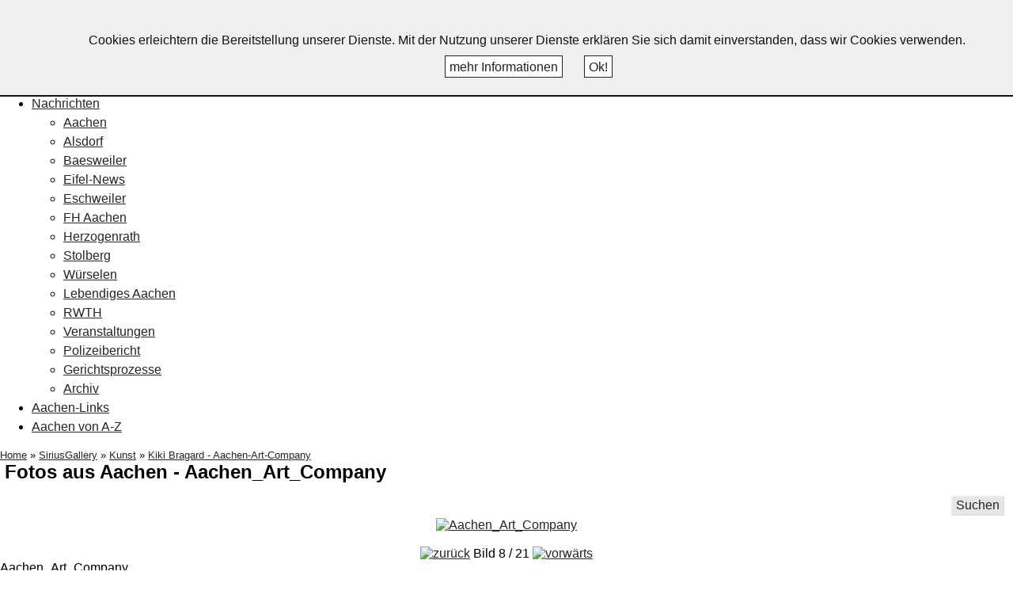

--- FILE ---
content_type: text/html; charset=utf-8
request_url: https://www.lebendiges-aachen.de/modules.php?name=SiriusGallery&act=detail&pic=13573
body_size: 4518
content:
<!DOCTYPE html>
<html lang="de" dir="ltr" ><head>
<title>Lebendiges Aachen - Aachen_Art_Company</title>
<meta name="viewport" content="initial-scale = 1.0, maximum-scale = 1.0, user-scalable = no, width = device-width" />
<meta http-equiv="content-type" content="text/html; charset=utf-8" />
<meta http-equiv="X-UA-Compatible" content="IE=edge" />
<meta http-equiv="expires" content="0"/>
<meta name="revisit-after" content="8 days" />
<meta name="language" content="de" />
<meta name="robots" content="index,follow" />
<meta name="resource-type" content="document" />
<meta name="distribution" content="global" />
<meta name="rating" content="general" />
<meta name="author" content="Lebendiges Aachen" />
<meta name="keywords" content="SiriusGallery, Kiki Bragard - Aachen-Art-Company, Aachen, Kunst, Kiki, Bragard, Art, Company, Germany, Hystory, historisch, Dreiländereck Photos, Veranstaltungen, Kino, Ausgehen, Grusskarten, Aachen von A-Z, Ausflugsziele, Bücher, Unterkunft, Hotels, G" />
<meta name="generator" content="pragmaMx 2.9.5 - by https://www.pragmaMx.org" />
<meta name="copyright" content="Lebendiges Aachen" />
<meta name="publisher" content="Lebendiges Aachen" />
<meta name="title" content="Lebendiges Aachen - Aachen_Art_Company" />
<meta name="description" content="Fotos und Texte aus der Städteregion Aachen" />
<link rel="stylesheet" type="text/css" href="layout/style/style.css.php?t=tina_2020_15" />
<link rel="icon" href="https://www.lebendiges-aachen.de/favicon.ico" type="image/x-icon" size="any"/>
<link rel="shortcut icon" href="https://www.lebendiges-aachen.de/favicon.ico" type="image/x-icon" />
<link rel="apple-touch-icon" href="https://www.lebendiges-aachen.de/favicon.ico" type="image/x-icon" />
<link rel="stylesheet" type="text/css" href="themes/tina_2020_15/style/style.css" />
<link rel="stylesheet" type="text/css" href="modules/SiriusGallery/style/style.css" />
<link rel="stylesheet" type="text/css" href="modules/SiriusGallery/templates/default/blocks.css" />
<link rel="stylesheet" type="text/css" href="themes/tina_2020_15/style/style.css" />
<link rel="stylesheet" type="text/css" href="themes/tina_2020_15/style/pragma.css" />
<link rel="stylesheet" type="text/css" href="themes/tina_2020_15/style/hmenu.css" />
<link rel="stylesheet" type="text/css" href="themes/tina_2020_15/style/news.css" />
<link rel="stylesheet" type="text/css" href="themes/tina_2020_15/style/style.responsive.css" />
<link rel="stylesheet" type="text/css" href="themes/tina_2020_15/style/custom.css" />
<link rel="stylesheet" type="text/css" href="layout/jquery/css/prettyPhoto.css" />
<script type="text/javascript" src="includes/javascript/jquery/jquery.min.js"></script>
<script type="text/javascript" src="includes/javascript/jquery/jquery.prettyPhoto.js"></script>
<script type="text/javascript" src="includes/javascript/jquery/lightbox.js.php"></script>
<style type="text/css">
/* <![CDATA[ */
/** * This file is part of * pragmaMx - Web Content Management System. * Copyright by pragmaMx Developer Team - https://www.pragmamx.org * $Id: cookiechoices.css 1158 2025-06-26 15:41:00Z PragmaMx $ * * */#pmxChoiceInfo{ background-color: #efefef ; color: #121212; border-bottom:0.15em solid #121212; position:fixed; width:100%; margin:0; left:0;  padding:1.6em; z-index:1000; text-align:center; font-size:1em; }#pmxChoiceInfo a{ background-color: #ffffff; border-color: #060606,#3a3a3a,#3a3a3a,#060606; border-style: solid; border-width: 1px; color: #212121; cursor: pointer; font-size: 1em; margin: .2em; padding: .3em; text-align: center; text-decoration: none !important;}
#pmxChoiceInfo{top:0;}
/* ]]> */
</style>
<script type="text/javascript">
/* <![CDATA[ */
var lang_open = 'Ausklappen';
var lang_close = 'Einklappen';
var mxCLT='864000';
document.addEventListener('DOMContentLoaded', function(event) {cookieChoices.showCookieConsentBar('Cookies erleichtern die Bereitstellung unserer Dienste. Mit der Nutzung unserer Dienste erklären Sie sich damit einverstanden, dass wir Cookies verwenden.','Ok!', 'mehr Informationen', 'index.php?name=legal&act=privacy');});
/* ]]> */
</script>
<script type="text/javascript" src="themes/tina_2020_15/style/script.js"></script>
<script type="text/javascript" src="themes/tina_2020_15/style/script.responsive.js"></script>
<script type="text/javascript" src="includes/javascript/mx_menu.js"></script>
<!--[if lte IE 7]><link rel="stylesheet" href="style/style.ie7.css" media="screen" /><![endif]-->
<link rel="stylesheet" href="modules/SiriusGallery/templates/default/template.style.css" type="text/css" />
<script type="text/javascript" src="modules/SiriusGallery/templates/default/js/motiongallery.js" ></script>
<!-- Do not edit IE conditional style below -->
<!--[if gte IE 5.5]>
<style type="text/css">
#motioncontainer {
width:expression(Math.min(this.offsetWidth, maxwidth)+'px');
}
</style>
<![endif]-->
<!-- End Conditional Style -->
<meta property="og:title" content="Lebendiges Aachen - Aachen_Art_Company"/>
<meta property="og:description" content="Lebendiges Aachen - Aachen_Art_Company"/>
<meta property="og:type" content="website"/>
<meta property="og:url" content="https://www.lebendiges-aachen.de/modules.php?name=SiriusGallery&act=detail&pic=13573"/>
<meta property="og:locale" content="de_DE"/>
<meta property="og:site_name" content="Lebendiges Aachen"/>
<meta property="og:image" content="https://www.lebendiges-aachen.de/images/logo.jpg"/>
<meta property="og:image:width" content="600"/>
<meta property="og:image:height" content="88"/>
<!-- pmx-theme-engine v.2. 1158/2025-06-26 -->
</head>
<body>


<div id="main">     <div class="sheet clearfix"> <header class="header">      <div class="shapes">                      </div>  <h1 class="headline"><a href=".">Lebendiges Aachen</a></h1>                                            </header> 
		<nav class="pmxnav">
				
		<div class="pmxnav-inner">
		
		
<ul class="hmenu">
<li>
<a href="index.php" class="first" title="Lebendiges-Aachen.de">Home</a>
</li>
<li>
<a href="modules.php?name=SiriusGallery" class="current" title="Fotos aus Aachen und mehr">Fotos</a>
</li>
<li>
<a href="modules.php?name=Schedule" title="Veranstaltungen in Aachen">Veranstaltungskalender</a>
</li>
<li>
<a href="modules.php?name=News" class="parent" title="Nachrichten aus Aachen">Nachrichten</a>
<ul>
<li>
<a href="modules.php?name=News&amp;topic=2" class="first" title="Nachrichten aus Aachen">Aachen</a>
</li>
<li>
<a href="modules.php?name=News&amp;topic=9" title="Nachrichten aus Alsdorf">Alsdorf</a>
</li>
<li>
<a href="modules.php?name=News&amp;topic=16" title="Nachrichten aus Baesweiler">Baesweiler</a>
</li>
<li>
<a href="modules.php?name=News&amp;topic=22" title="Nachrichten aus Monschau, Roetgen und Simmerath ">Eifel-News</a>
</li>
<li>
<a href="modules.php?name=News&amp;topic=15" title="Nachrichten aus Eschweiler">Eschweiler</a>
</li>
<li>
<a href="modules.php?name=News&amp;topic=21">FH Aachen</a>
</li>
<li>
<a href="modules.php?name=News&amp;topic=17" title="Nachrichten aus Herzogenrath">Herzogenrath</a>
</li>
<li>
<a href="modules.php?name=News&amp;topic=19" title="Nachrichten aus Stolberg">Stolberg</a>
</li>
<li>
<a href="modules.php?name=News&amp;topic=20" title="Nachrichten aus Würselen">Würselen</a>
</li>
<li>
<a href="modules.php?name=News&amp;topic=5" title="Nachrichten rund um Lebendiges Aachen">Lebendiges Aachen</a>
</li>
<li>
<a href="modules.php?name=News&amp;topic=14" title="Nachrichten von der RWTH">RWTH</a>
</li>
<li>
<a href="modules.php?name=News&amp;topic=10" title="Veranstaltungen">Veranstaltungen</a>
</li>
<li>
<a href="modules.php?name=News&amp;topic=12" title="Polizeibericht">Polizeibericht</a>
</li>
<li>
<a href="modules.php?name=News&amp;topic=13" title="Gerichtsprozesse und Urteile">Gerichtsprozesse</a>
</li>
<li>
<a href="modules.php?name=Stories_Archive" class="last" title="Archiv Aachener Nachrichten">Archiv</a>
</li>
</ul>
<script type="text/javascript">
/*<![CDATA[*/
/*]]>*/
</script>    </li>
<li>
<a href="modules.php?name=Web_Links" title="Links aus Aachen und der Eifel">Aachen-Links</a>
</li>
<li>
<a href="modules.php?name=Aachen" class="last" title="Enzxklopädie von Aachen">Aachen von A-Z</a>
</li>
</ul>
<script type="text/javascript">
/*<![CDATA[*/
/*]]>*/
</script>  
		
		</div>
		</nav>
 <div class="layout-wrapper">
					                 <div class="content-layout">                     <div class="content-layout-row hideboth">                         <div class="layout-cell content"> 
		<article class="post article">
		<div class="breadcrump"><a href="./" title="Home">Home</a>&nbsp;»&nbsp;<a href="modules.php?name=SiriusGallery" title="SiriusGallery">SiriusGallery</a>&nbsp;»&nbsp;<a href='modules.php?name=SiriusGallery&amp;cat=7'>Kunst</a>&nbsp;»&nbsp;<a href='modules.php?name=SiriusGallery&amp;cat=341'>Kiki Bragard - Aachen-Art-Company</a></div>
		
		
		<!-- START topblock -->
		<div class="topblock">
		
		</div>
		<!-- END topblock -->

		

		
    <div id="pmx-content" class="mod-SiriusGallery">
    <h2>Fotos aus Aachen - Aachen_Art_Company</h2>
<div class="align-right">&nbsp;&nbsp;<a href="modules.php?name=SiriusGallery&amp;act=search" class="button sgButton">Suchen</a>&nbsp;&nbsp;</div>




<div class="align-center">	
				<a href="modules/SiriusGallery/images/2015/13581-aachen_art_company3.jpg" rel="pretty[sg]" title="Aachen_Art_Company" class="hide"><img src="modules/SiriusGallery/images/2015/13573-aachen_art_company7_mid.jpg" style="max-width:100%; max-height:600px;" title="Aachen_Art_Company" alt="Aachen_Art_Company" /></a>
		  			<a href="modules/SiriusGallery/images/2015/13580-aachen_art_company10.jpg" rel="pretty[sg]" title="Aachen_Art_Company" class="hide"><img src="modules/SiriusGallery/images/2015/13573-aachen_art_company7_mid.jpg" style="max-width:100%; max-height:600px;" title="Aachen_Art_Company" alt="Aachen_Art_Company" /></a>
		  			<a href="modules/SiriusGallery/images/2015/13579-aachen_art_company11.jpg" rel="pretty[sg]" title="Aachen_Art_Company" class="hide"><img src="modules/SiriusGallery/images/2015/13573-aachen_art_company7_mid.jpg" style="max-width:100%; max-height:600px;" title="Aachen_Art_Company" alt="Aachen_Art_Company" /></a>
		  			<a href="modules/SiriusGallery/images/2015/13576-aachen_art_company12.jpg" rel="pretty[sg]" title="Aachen_Art_Company" class="hide"><img src="modules/SiriusGallery/images/2015/13573-aachen_art_company7_mid.jpg" style="max-width:100%; max-height:600px;" title="Aachen_Art_Company" alt="Aachen_Art_Company" /></a>
		  			<a href="modules/SiriusGallery/images/2015/13577-aachen_art_company15.jpg" rel="pretty[sg]" title="Aachen_Art_Company" class="hide"><img src="modules/SiriusGallery/images/2015/13573-aachen_art_company7_mid.jpg" style="max-width:100%; max-height:600px;" title="Aachen_Art_Company" alt="Aachen_Art_Company" /></a>
		  			<a href="modules/SiriusGallery/images/2015/13574-aachen_art_company9.jpg" rel="pretty[sg]" title="Aachen_Art_Company" class="hide"><img src="modules/SiriusGallery/images/2015/13573-aachen_art_company7_mid.jpg" style="max-width:100%; max-height:600px;" title="Aachen_Art_Company" alt="Aachen_Art_Company" /></a>
		  			<a href="modules/SiriusGallery/images/2015/13575-aachen_art_company2.jpg" rel="pretty[sg]" title="Aachen_Art_Company" class="hide"><img src="modules/SiriusGallery/images/2015/13573-aachen_art_company7_mid.jpg" style="max-width:100%; max-height:600px;" title="Aachen_Art_Company" alt="Aachen_Art_Company" /></a>
		   
	        <a  href="modules/SiriusGallery/images/2015/13573-aachen_art_company7.jpg" rel="pretty[sg]" title="Aachen_Art_Company" ><img src="modules/SiriusGallery/images/2015/13573-aachen_art_company7_mid.jpg" style="max-width:100%; max-height:600px;" title="Aachen_Art_Company" alt="Aachen_Art_Company" /></a>
				<a href="modules/SiriusGallery/images/2015/13571-4.jpg" rel="pretty[sg]" title="Aachen_Art_Company" class="hide"><img src="modules/SiriusGallery/images/2015/13573-aachen_art_company7_mid.jpg" style="max-width:100%; max-height:600px;" title="Aachen_Art_Company" alt="Aachen_Art_Company" /></a>
		  			<a href="modules/SiriusGallery/images/2015/13572-5.jpg" rel="pretty[sg]" title="Aachen_Art_Company" class="hide"><img src="modules/SiriusGallery/images/2015/13573-aachen_art_company7_mid.jpg" style="max-width:100%; max-height:600px;" title="Aachen_Art_Company" alt="Aachen_Art_Company" /></a>
		  			<a href="modules/SiriusGallery/images/2015/13569-2.jpg" rel="pretty[sg]" title="Aachen_Art_Company" class="hide"><img src="modules/SiriusGallery/images/2015/13573-aachen_art_company7_mid.jpg" style="max-width:100%; max-height:600px;" title="Aachen_Art_Company" alt="Aachen_Art_Company" /></a>
		  			<a href="modules/SiriusGallery/images/2015/13570-3.jpg" rel="pretty[sg]" title="Aachen_Art_Company" class="hide"><img src="modules/SiriusGallery/images/2015/13573-aachen_art_company7_mid.jpg" style="max-width:100%; max-height:600px;" title="Aachen_Art_Company" alt="Aachen_Art_Company" /></a>
		  			<a href="modules/SiriusGallery/images/2015/13568-1.jpg" rel="pretty[sg]" title="Aachen_Art_Company" class="hide"><img src="modules/SiriusGallery/images/2015/13573-aachen_art_company7_mid.jpg" style="max-width:100%; max-height:600px;" title="Aachen_Art_Company" alt="Aachen_Art_Company" /></a>
		  			<a href="modules/SiriusGallery/images/9837-aachen_art_company6.jpg" rel="pretty[sg]" title="Aachen Art Company6 " class="hide"><img src="modules/SiriusGallery/images/2015/13573-aachen_art_company7_mid.jpg" style="max-width:100%; max-height:600px;" title="Aachen_Art_Company" alt="Aachen_Art_Company" /></a>
		  			<a href="modules/SiriusGallery/images/9838-aachen_art_company8.jpg" rel="pretty[sg]" title="Aachen Art Company8 " class="hide"><img src="modules/SiriusGallery/images/2015/13573-aachen_art_company7_mid.jpg" style="max-width:100%; max-height:600px;" title="Aachen_Art_Company" alt="Aachen_Art_Company" /></a>
		  			<a href="modules/SiriusGallery/images/9836-aachen_art_company12.jpg" rel="pretty[sg]" title="Aachen Art Company12 " class="hide"><img src="modules/SiriusGallery/images/2015/13573-aachen_art_company7_mid.jpg" style="max-width:100%; max-height:600px;" title="Aachen_Art_Company" alt="Aachen_Art_Company" /></a>
		  			<a href="modules/SiriusGallery/images/9835-aachen_art_company4.jpg" rel="pretty[sg]" title="Aachen Art Company4 " class="hide"><img src="modules/SiriusGallery/images/2015/13573-aachen_art_company7_mid.jpg" style="max-width:100%; max-height:600px;" title="Aachen_Art_Company" alt="Aachen_Art_Company" /></a>
		  			<a href="modules/SiriusGallery/images/9833-aachen_art_company5.jpg" rel="pretty[sg]" title="Aachen Art Company5 " class="hide"><img src="modules/SiriusGallery/images/2015/13573-aachen_art_company7_mid.jpg" style="max-width:100%; max-height:600px;" title="Aachen_Art_Company" alt="Aachen_Art_Company" /></a>
		  			<a href="modules/SiriusGallery/images/9831-aachen_art_company10.jpg" rel="pretty[sg]" title="Aachen Art Company10 " class="hide"><img src="modules/SiriusGallery/images/2015/13573-aachen_art_company7_mid.jpg" style="max-width:100%; max-height:600px;" title="Aachen_Art_Company" alt="Aachen_Art_Company" /></a>
		  			<a href="modules/SiriusGallery/images/9832-aachen_art_company11.jpg" rel="pretty[sg]" title="Aachen Art Company11 " class="hide"><img src="modules/SiriusGallery/images/2015/13573-aachen_art_company7_mid.jpg" style="max-width:100%; max-height:600px;" title="Aachen_Art_Company" alt="Aachen_Art_Company" /></a>
		  			<a href="modules/SiriusGallery/images/9830-aachen_art_company2.jpg" rel="pretty[sg]" title="Aachen Art Company2 " class="hide"><img src="modules/SiriusGallery/images/2015/13573-aachen_art_company7_mid.jpg" style="max-width:100%; max-height:600px;" title="Aachen_Art_Company" alt="Aachen_Art_Company" /></a>
		  	<br/>
	<a class="imgoption" href="modules/SiriusGallery/images/2015/13573-aachen_art_company7.jpg" rel="pretty" title="Aachen_Art_Company" ><img src="modules/SiriusGallery/style/img/zoom.png"  alt=""  /></a></div>	
<div class="align-center">
					<a href="modules.php?name=SiriusGallery&amp;act=detail&amp;pic=13575" rel="" title="" ><img src="modules/SiriusGallery/templates/default/img/arrow_left.png" class="navarrow" title="zur&uuml;ck"/></a>	
				
		Bild 8 / 21 					<a href="modules.php?name=SiriusGallery&amp;act=detail&amp;pic=13571" rel="" title="" ><img src="modules/SiriusGallery/templates/default/img/arrow_right.png" class="navarrow" title="vorw&auml;rts" /></a>	
				
</div>
<div class="sg_minis">
<div id="motioncontainer" style="position:relative;overflow:hidden;">
	<div id="motiongallery" style="position:absolute;left:0;top:0;white-space: nowrap;">
		<div style="white-space:nowrap;" id="trueContainer">
									<a href="modules.php?name=SiriusGallery&amp;act=detail&amp;pic=13581" title="Aachen_Art_Company"><img src="modules/SiriusGallery/images/2015/thumb/13581-aachen_art_company3_thumb.jpg" alt="Aachen_Art_Company" title="Aachen_Art_Company"  class="sg_minipic" /></a>
				  					<a href="modules.php?name=SiriusGallery&amp;act=detail&amp;pic=13580" title="Aachen_Art_Company"><img src="modules/SiriusGallery/images/2015/thumb/13580-aachen_art_company10_thumb.jpg" alt="Aachen_Art_Company" title="Aachen_Art_Company"  class="sg_minipic" /></a>
				  					<a href="modules.php?name=SiriusGallery&amp;act=detail&amp;pic=13579" title="Aachen_Art_Company"><img src="modules/SiriusGallery/images/2015/thumb/13579-aachen_art_company11_thumb.jpg" alt="Aachen_Art_Company" title="Aachen_Art_Company"  class="sg_minipic" /></a>
				  					<a href="modules.php?name=SiriusGallery&amp;act=detail&amp;pic=13576" title="Aachen_Art_Company"><img src="modules/SiriusGallery/images/2015/thumb/13576-aachen_art_company12_thumb.jpg" alt="Aachen_Art_Company" title="Aachen_Art_Company"  class="sg_minipic" /></a>
				  					<a href="modules.php?name=SiriusGallery&amp;act=detail&amp;pic=13577" title="Aachen_Art_Company"><img src="modules/SiriusGallery/images/2015/thumb/13577-aachen_art_company15_thumb.jpg" alt="Aachen_Art_Company" title="Aachen_Art_Company"  class="sg_minipic" /></a>
				  					<a href="modules.php?name=SiriusGallery&amp;act=detail&amp;pic=13574" title="Aachen_Art_Company"><img src="modules/SiriusGallery/images/2015/thumb/13574-aachen_art_company9_thumb.jpg" alt="Aachen_Art_Company" title="Aachen_Art_Company"  class="sg_minipic" /></a>
				  					<a href="modules.php?name=SiriusGallery&amp;act=detail&amp;pic=13575" title="Aachen_Art_Company"><img src="modules/SiriusGallery/images/2015/thumb/13575-aachen_art_company2_thumb.jpg" alt="Aachen_Art_Company" title="Aachen_Art_Company"  class="sg_minipic" /></a>
				  					<a href="modules.php?name=SiriusGallery&amp;act=detail&amp;pic=13573" title="Aachen_Art_Company"><img src="modules/SiriusGallery/images/2015/thumb/13573-aachen_art_company7_thumb.jpg" alt="Aachen_Art_Company" title="Aachen_Art_Company" id="sg_mini_akt" class="sg_minipic" /></a>
				  					<a href="modules.php?name=SiriusGallery&amp;act=detail&amp;pic=13571" title="Aachen_Art_Company"><img src="modules/SiriusGallery/images/2015/thumb/13571-4_thumb.jpg" alt="Aachen_Art_Company" title="Aachen_Art_Company"  class="sg_minipic" /></a>
				  					<a href="modules.php?name=SiriusGallery&amp;act=detail&amp;pic=13572" title="Aachen_Art_Company"><img src="modules/SiriusGallery/images/2015/thumb/13572-5_thumb.jpg" alt="Aachen_Art_Company" title="Aachen_Art_Company"  class="sg_minipic" /></a>
				  					<a href="modules.php?name=SiriusGallery&amp;act=detail&amp;pic=13569" title="Aachen_Art_Company"><img src="modules/SiriusGallery/images/2015/thumb/13569-2_thumb.jpg" alt="Aachen_Art_Company" title="Aachen_Art_Company"  class="sg_minipic" /></a>
				  					<a href="modules.php?name=SiriusGallery&amp;act=detail&amp;pic=13570" title="Aachen_Art_Company"><img src="modules/SiriusGallery/images/2015/thumb/13570-3_thumb.jpg" alt="Aachen_Art_Company" title="Aachen_Art_Company"  class="sg_minipic" /></a>
				  					<a href="modules.php?name=SiriusGallery&amp;act=detail&amp;pic=13568" title="Aachen_Art_Company"><img src="modules/SiriusGallery/images/2015/thumb/13568-1_thumb.jpg" alt="Aachen_Art_Company" title="Aachen_Art_Company"  class="sg_minipic" /></a>
				  					<a href="modules.php?name=SiriusGallery&amp;act=detail&amp;pic=9837" title="Aachen Art Company6 "><img src="modules/SiriusGallery/images/thumb/9837-aachen_art_company6_thumb.jpg" alt="Aachen Art Company6 " title="Aachen Art Company6 "  class="sg_minipic" /></a>
				  					<a href="modules.php?name=SiriusGallery&amp;act=detail&amp;pic=9838" title="Aachen Art Company8 "><img src="modules/SiriusGallery/images/thumb/9838-aachen_art_company8_thumb.jpg" alt="Aachen Art Company8 " title="Aachen Art Company8 "  class="sg_minipic" /></a>
				  					<a href="modules.php?name=SiriusGallery&amp;act=detail&amp;pic=9836" title="Aachen Art Company12 "><img src="modules/SiriusGallery/images/thumb/9836-aachen_art_company12_thumb.jpg" alt="Aachen Art Company12 " title="Aachen Art Company12 "  class="sg_minipic" /></a>
				  					<a href="modules.php?name=SiriusGallery&amp;act=detail&amp;pic=9835" title="Aachen Art Company4 "><img src="modules/SiriusGallery/images/thumb/9835-aachen_art_company4_thumb.jpg" alt="Aachen Art Company4 " title="Aachen Art Company4 "  class="sg_minipic" /></a>
				  					<a href="modules.php?name=SiriusGallery&amp;act=detail&amp;pic=9833" title="Aachen Art Company5 "><img src="modules/SiriusGallery/images/thumb/9833-aachen_art_company5_thumb.jpg" alt="Aachen Art Company5 " title="Aachen Art Company5 "  class="sg_minipic" /></a>
				  					<a href="modules.php?name=SiriusGallery&amp;act=detail&amp;pic=9831" title="Aachen Art Company10 "><img src="modules/SiriusGallery/images/thumb/9831-aachen_art_company10_thumb.jpg" alt="Aachen Art Company10 " title="Aachen Art Company10 "  class="sg_minipic" /></a>
				  					<a href="modules.php?name=SiriusGallery&amp;act=detail&amp;pic=9832" title="Aachen Art Company11 "><img src="modules/SiriusGallery/images/thumb/9832-aachen_art_company11_thumb.jpg" alt="Aachen Art Company11 " title="Aachen Art Company11 "  class="sg_minipic" /></a>
				  					<a href="modules.php?name=SiriusGallery&amp;act=detail&amp;pic=9830" title="Aachen Art Company2 "><img src="modules/SiriusGallery/images/thumb/9830-aachen_art_company2_thumb.jpg" alt="Aachen Art Company2 " title="Aachen Art Company2 "  class="sg_minipic" /></a>
				  		</div>
	</div>
</div>
</div>

<div class="detail">
    <div class="titleimg">Aachen_Art_Company</div>
	<hr />
	<div class="tableheader"><h4>Bild - Informationen</h4></div>
	
			<div class="imagetitle">Autor</div><div class="imagedescr">Kiki_Bragard</div>
			<div class="imagetitle">Zugriffe</div><div class="imagedescr">931</div>
			<div class="imagetitle">Datum</div><div class="imagedescr">am 20.11.2016 um 10:19</div>
			<div class="imagetitle">Keywords</div><div class="imagedescr"><a class="sgkeywords" href="modules.php?name=SiriusGallery&amp;act=search&amp;keyword=Aachen">Aachen</a>&nbsp;<a class="sgkeywords" href="modules.php?name=SiriusGallery&amp;act=search&amp;keyword=Kunst">Kunst</a>&nbsp;<a class="sgkeywords" href="modules.php?name=SiriusGallery&amp;act=search&amp;keyword=Kiki">Kiki</a>&nbsp;<a class="sgkeywords" href="modules.php?name=SiriusGallery&amp;act=search&amp;keyword=Bragard">Bragard</a>&nbsp;<a class="sgkeywords" href="modules.php?name=SiriusGallery&amp;act=search&amp;keyword=Aachen">Aachen</a>&nbsp;<a class="sgkeywords" href="modules.php?name=SiriusGallery&amp;act=search&amp;keyword=Art">Art</a>&nbsp;<a class="sgkeywords" href="modules.php?name=SiriusGallery&amp;act=search&amp;keyword=Company">Company</a>&nbsp;<a class="sgkeywords" href="modules.php?name=SiriusGallery&amp;act=search&amp;keyword=Aachen">Aachen</a>&nbsp;<a class="sgkeywords" href="modules.php?name=SiriusGallery&amp;act=search&amp;keyword=Kunst">Kunst</a>&nbsp;<a class="sgkeywords" href="modules.php?name=SiriusGallery&amp;act=search&amp;keyword=Kiki">Kiki</a>&nbsp;<a class="sgkeywords" href="modules.php?name=SiriusGallery&amp;act=search&amp;keyword=Bragard">Bragard</a>&nbsp;<a class="sgkeywords" href="modules.php?name=SiriusGallery&amp;act=search&amp;keyword=Aachen">Aachen</a>&nbsp;<a class="sgkeywords" href="modules.php?name=SiriusGallery&amp;act=search&amp;keyword=Art">Art</a>&nbsp;<a class="sgkeywords" href="modules.php?name=SiriusGallery&amp;act=search&amp;keyword=Company">Company</a>&nbsp;</div>
	 
<hr />
<div class="note"><div class="tableheader"><h4>Kommentare</h4></div><a name="comments" ></a><span class="align-center">Es wurden noch keine Kommentare abgegeben.</span></div><div class="align-center info">Loggen Sie sich ein, um einen Kommentar zu schreiben.</div>
</div>




    </div>

		
		<!-- START bottomblock -->
		<div class="bottomblock">
		
		</div>
		<!-- END bottomblock -->
		
		</article>
	</div>                     </div>                 </div>             </div><footer class="footer"> <div class="content-layout">     <div class="content-layout-row">     <div class="layout-cell" style="width: 100%">         <p style="text-align: center;">&nbsp;&nbsp;&nbsp;&nbsp;<br></p>     </div>     </div> </div> <div class="content-layout">     <div class="content-layout-row">     <div class="layout-cell" style="width: 100%">         <p><br></p>     </div>     </div> </div> <div class="content-layout">     <div class="content-layout-row">     <div class="layout-cell" style="width: 50%">         <ul>
	<li>&nbsp;&nbsp;&nbsp; <a href="modules.php?name=legal">Nutzungsbedingungen</a></li>
	<li>&nbsp;&nbsp;&nbsp; <a href="modules.php?name=legal&amp;act=privacy">Datenschutzerkl&auml;rung</a></li>
	<li>&nbsp;&nbsp;&nbsp; <a href="modules.php?name=Impressum">Impressum</a></li>
	<li>&nbsp;&nbsp;&nbsp; <a href="modules.php?name=Feedback">Kontakt</a></li>
</ul>

<ul>
	<li>&nbsp;&nbsp;&nbsp; <a href="modules.php?name=Recommend_Us">Uns empfehlen</a></li>
	<li>&nbsp;&nbsp;&nbsp; <a href="modules.php?name=Statistics">Statistik</a></li>
	<li>&nbsp;&nbsp;&nbsp; <a href="modules.php?name=Your_Account">Mein Account</a></li>
	<li>&nbsp;&nbsp;&nbsp; <a href="modules.php?name=User_Registration">Benutzer Anmeldung</a></li>
</ul>
     </div><div class="layout-cell" style="width: 50%">         <p style="text-align: right;"><span style="text-align: left;"><p>Alle Logos und Warenzeichen auf dieser Seite sind Eigentum der jeweiligen Besitzer und Lizenzhalter.<br />Im übrigen gilt Haftungsausschluss. Weitere Details finden Sie im <a href="modules.php?name=Impressum">Impressum</a>.</p>
<p>Die Artikel sind geistiges Eigentum des/der jeweiligen Autoren,<br />alles andere &copy; by <a
href="https://www.lebendiges-aachen.de">Lebendiges Aachen</a></p>
<p>Diese Webseite basiert auf pragmaMx 2.9.5.</p></span>&nbsp;&nbsp;<br></p>     </div>     </div> </div>      <p class="page-footer">         <span id="footnote-links">Designed by <a href="http://www.tecmu.de" target="_blank">TECMU</a></span>     </p> </footer>      </div> </div>   <div class="hidden hide"> 
		<div class="block clearfix">
		 
		</div>
		 
		<div class="block clearfix">
		
		</div>
		</div>

<script type="text/javascript" src="plugins/CookieBar/cookiechoices/cookiechoices.js"></script>

</body></html>